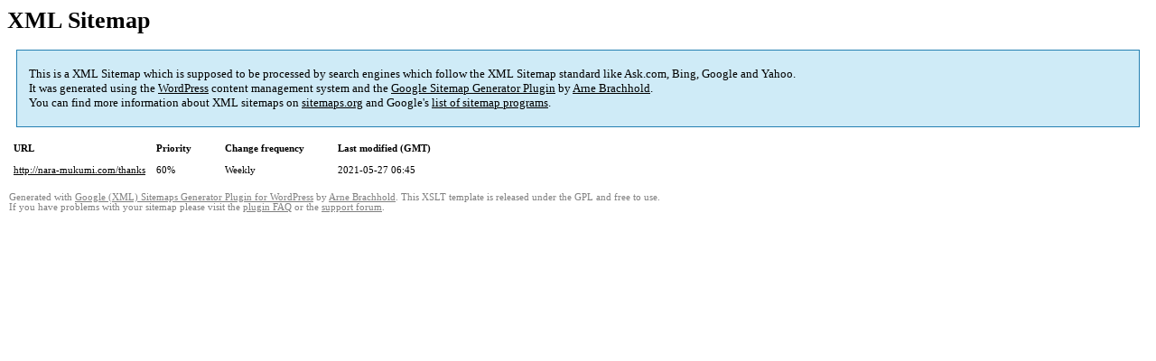

--- FILE ---
content_type: text/html; charset=UTF-8
request_url: http://nara-mukumi.com/sitemap-pt-page-2021-05.html
body_size: 1376
content:
<!DOCTYPE html PUBLIC "-//W3C//DTD HTML 4.0 Transitional//EN" "http://www.w3.org/TR/REC-html40/loose.dtd">
<html xmlns="http://www.w3.org/1999/xhtml" xmlns:html="http://www.w3.org/TR/REC-html40" xmlns:sitemap="http://www.sitemaps.org/schemas/sitemap/0.9"><head><title>XML Sitemap</title><meta http-equiv="Content-Type" content="text/html; charset=utf-8"/><meta name="robots" content="noindex,follow"/><style type="text/css">
body {
font-family:"Lucida Grande","Lucida Sans Unicode",Tahoma,Verdana;
font-size:13px;
}
#intro {
background-color:#CFEBF7;
border:1px #2580B2 solid;
padding:5px 13px 5px 13px;
margin:10px;
}
#intro p {
line-height:	16.8667px;
}
#intro strong {
font-weight:normal;
}
td {
font-size:11px;
}
th {
text-align:left;
padding-right:30px;
font-size:11px;
}
tr.high {
background-color:whitesmoke;
}
#footer {
padding:2px;
margin-top:10px;
font-size:8pt;
color:gray;
}
#footer a {
color:gray;
}
a {
color:black;
}
</style></head><body><h1 xmlns="">XML Sitemap</h1><div xmlns="" id="intro"><p>
This is a XML Sitemap which is supposed to be processed by search engines which follow the XML Sitemap standard like Ask.com, Bing, Google and Yahoo.<br/>
It was generated using the <a rel="external nofollow" href="http://wordpress.org/">WordPress</a> content management system and the <strong><a rel="external nofollow" href="http://www.arnebrachhold.de/redir/sitemap-home/" title="Google (XML) Sitemaps Generator Plugin for WordPress">Google Sitemap Generator Plugin</a></strong> by <a rel="external nofollow" href="http://www.arnebrachhold.de/">Arne Brachhold</a>.<br/>
You can find more information about XML sitemaps on <a rel="external nofollow" href="http://sitemaps.org">sitemaps.org</a> and Google's <a rel="external nofollow" href="http://code.google.com/p/sitemap-generators/wiki/SitemapGenerators">list of sitemap programs</a>.
</p></div><div xmlns="" id="content"><table cellpadding="5"><tr style="border-bottom:1px black solid;"><th>URL</th><th>Priority</th><th>Change frequency</th><th>Last modified (GMT)</th></tr><tr><td><a href="http://nara-mukumi.com/thanks">http://nara-mukumi.com/thanks</a></td><td>60%</td><td>Weekly</td><td>2021-05-27 06:45</td></tr></table></div><div id="footer">
Generated with <a rel="external nofollow" href="http://www.arnebrachhold.de/redir/sitemap-home/" title="Google (XML) Sitemap Generator Plugin for WordPress">Google (XML) Sitemaps Generator Plugin for WordPress</a> by <a rel="external nofollow" href="http://www.arnebrachhold.de/">Arne Brachhold</a>. This XSLT template is released under the GPL and free to use.<br/>
If you have problems with your sitemap please visit the <a rel="external nofollow" href="http://www.arnebrachhold.de/redir/sitemap-x-faq/" title="Google (XML) sitemaps FAQ">plugin FAQ</a> or the <a rel="external nofollow" href="https://wordpress.org/support/plugin/google-sitemap-generator">support forum</a>.
</div></body></html><!-- WP Fastest Cache file was created in 0.037299156188965 seconds, on 15-01-26 10:56:47 --><!-- via php -->